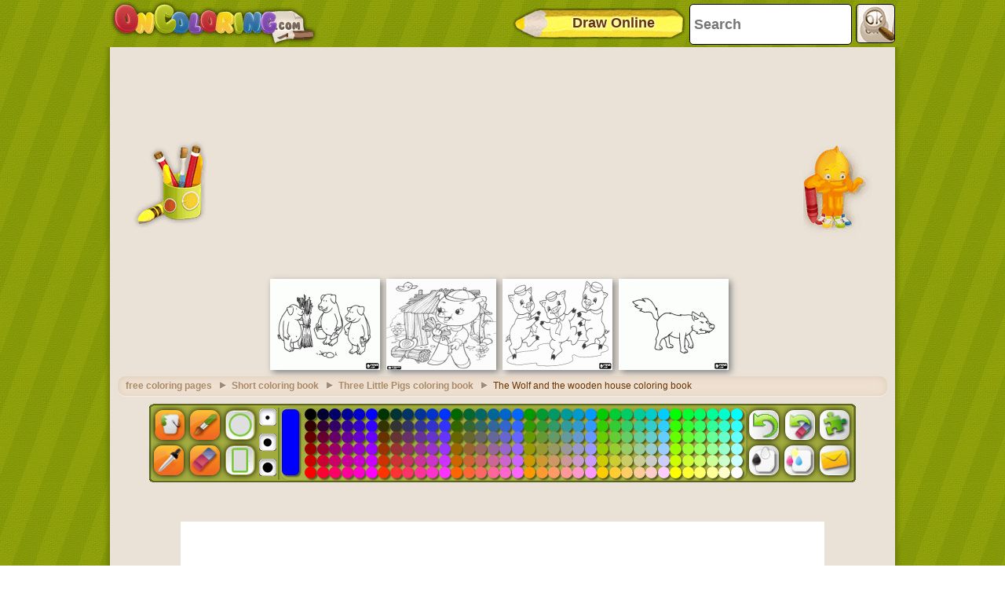

--- FILE ---
content_type: text/html; charset=utf-8
request_url: https://accounts.google.com/o/oauth2/postmessageRelay?parent=https%3A%2F%2Fwww.oncoloring.com&jsh=m%3B%2F_%2Fscs%2Fabc-static%2F_%2Fjs%2Fk%3Dgapi.lb.en.2kN9-TZiXrM.O%2Fd%3D1%2Frs%3DAHpOoo_B4hu0FeWRuWHfxnZ3V0WubwN7Qw%2Fm%3D__features__
body_size: 162
content:
<!DOCTYPE html><html><head><title></title><meta http-equiv="content-type" content="text/html; charset=utf-8"><meta http-equiv="X-UA-Compatible" content="IE=edge"><meta name="viewport" content="width=device-width, initial-scale=1, minimum-scale=1, maximum-scale=1, user-scalable=0"><script src='https://ssl.gstatic.com/accounts/o/2580342461-postmessagerelay.js' nonce="cbfTOrKA-EyLcZlF5tBMGg"></script></head><body><script type="text/javascript" src="https://apis.google.com/js/rpc:shindig_random.js?onload=init" nonce="cbfTOrKA-EyLcZlF5tBMGg"></script></body></html>

--- FILE ---
content_type: text/html; charset=utf-8
request_url: https://www.google.com/recaptcha/api2/aframe
body_size: 267
content:
<!DOCTYPE HTML><html><head><meta http-equiv="content-type" content="text/html; charset=UTF-8"></head><body><script nonce="FOgMO9CJST2J3yijuZBRrg">/** Anti-fraud and anti-abuse applications only. See google.com/recaptcha */ try{var clients={'sodar':'https://pagead2.googlesyndication.com/pagead/sodar?'};window.addEventListener("message",function(a){try{if(a.source===window.parent){var b=JSON.parse(a.data);var c=clients[b['id']];if(c){var d=document.createElement('img');d.src=c+b['params']+'&rc='+(localStorage.getItem("rc::a")?sessionStorage.getItem("rc::b"):"");window.document.body.appendChild(d);sessionStorage.setItem("rc::e",parseInt(sessionStorage.getItem("rc::e")||0)+1);localStorage.setItem("rc::h",'1768925275588');}}}catch(b){}});window.parent.postMessage("_grecaptcha_ready", "*");}catch(b){}</script></body></html>

--- FILE ---
content_type: application/javascript; charset=utf-8
request_url: https://fundingchoicesmessages.google.com/f/AGSKWxWfG0_XMe2MXrUwly3Em_rqg-Koqrucuf1aTLn03U3x3YTa9D7IVgoJApV0WCu-_dOZxwxvug6VcEmzDgJ14im17ByZ_4xX2D3Zgwglb9kVw-LKrc1DN4F5mygni3A7ZG_3DbWylHXmiS-KN6-EsqrUNuUl0bUonEXndnX7Ku4yyYh4VdOMAUKDUMc8/_/butler.php?type=/smart-ad-server./driveragentad2./toggleAds./ilivid-ad-
body_size: -1293
content:
window['c26d33fe-e47e-4ea3-a91d-fdd83d407992'] = true;